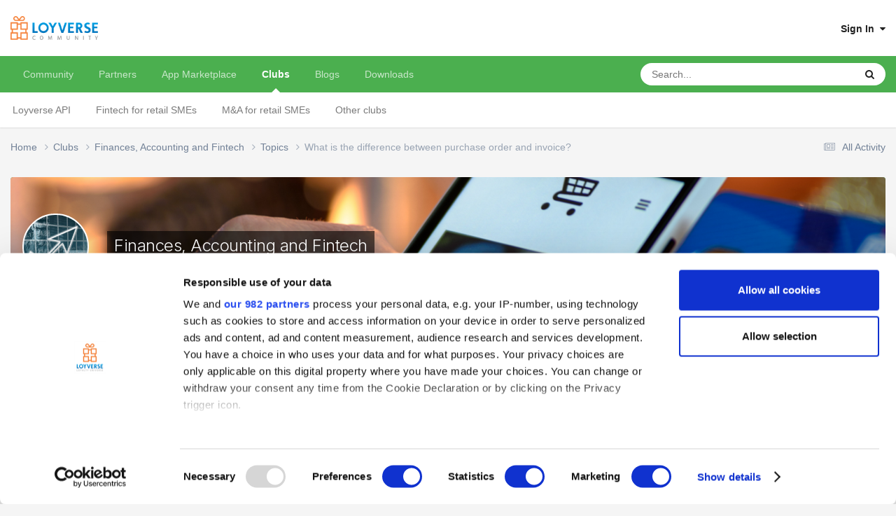

--- FILE ---
content_type: text/css
request_url: https://loyverse.town/uploads/css_built_6/258adbb6e4f3e83cd3b355f84e3fa002_custom.css?v=3ed0887ff91759572254
body_size: 242
content:
 body{font-family:"Roboto", "Noto Sans", sans-serif !important;}body.ipsApp.ipsApp_front.ipsClearfix.ipsLayout_noBackground.ipsClearfix.ipsJS_has.ipsApp_noTouch{overflow-y:hidden;}.lhelp .ipsDataList .ipsDataItem{padding:var(--sp-4) 0 var(--sp-3);}.lhelp .ipsDataList .ipsDataItem.ipsDataItem_responsivePhoto .ipsDataItem_main{margin-right:5px !important;margin-left:50px;}.lhelp .ipsDataList .ipsDataItem.ipsDataItem_responsivePhoto .ipsDataItem_lastPoster.ipsDataItem_withPhoto{right:unset !important;text-align:left;}.lhelp .ipsDataList .ipsDataItem_stats{margin-left:50px;margin-top:0;}.lhelp .ipsDataList .ipsDataItem .ipsDataItem_main p time{display:none;}.lhelp h4.ipsContained_container{display:block;}.ipsItemStatus.ipsItemStatus_read{opacity:1;}

--- FILE ---
content_type: application/javascript
request_url: https://loyverse.town/uploads/javascript_global/root_map.js?v=3ed0887ff91763551711
body_size: 200
content:
var ipsJavascriptMap={"core":{"global_core":"https://loyverse.town/uploads/javascript_core/global_global_core.js","front_core":"https://loyverse.town/uploads/javascript_core/front_front_core.js","front_clubs":"https://loyverse.town/uploads/javascript_core/front_front_clubs.js","front_search":"https://loyverse.town/uploads/javascript_core/front_front_search.js","front_streams":"https://loyverse.town/uploads/javascript_core/front_front_streams.js","front_statuses":"https://loyverse.town/uploads/javascript_core/front_front_statuses.js","front_profile":"https://loyverse.town/uploads/javascript_core/front_front_profile.js","front_system":"https://loyverse.town/uploads/javascript_core/front_front_system.js","front_widgets":"https://loyverse.town/uploads/javascript_core/front_front_widgets.js","admin_core":"https://loyverse.town/uploads/javascript_core/admin_admin_core.js","admin_system":"https://loyverse.town/uploads/javascript_core/admin_admin_system.js"},"forums":{"front_forum":"https://loyverse.town/uploads/javascript_forums/front_front_forum.js","front_topic":"https://loyverse.town/uploads/javascript_forums/front_front_topic.js"},"cms":{"front_external":"https://loyverse.town/uploads/javascript_cms/front_front_external.js"},"downloads":{"front_view":"https://loyverse.town/uploads/javascript_downloads/front_front_view.js","front_submit":"https://loyverse.town/uploads/javascript_downloads/front_front_submit.js"},"blog":{"front_browse":"https://loyverse.town/uploads/javascript_blog/front_front_browse.js"},"links":{"front_links":"https://loyverse.town/uploads/javascript_links/front_front_links.js"}};;